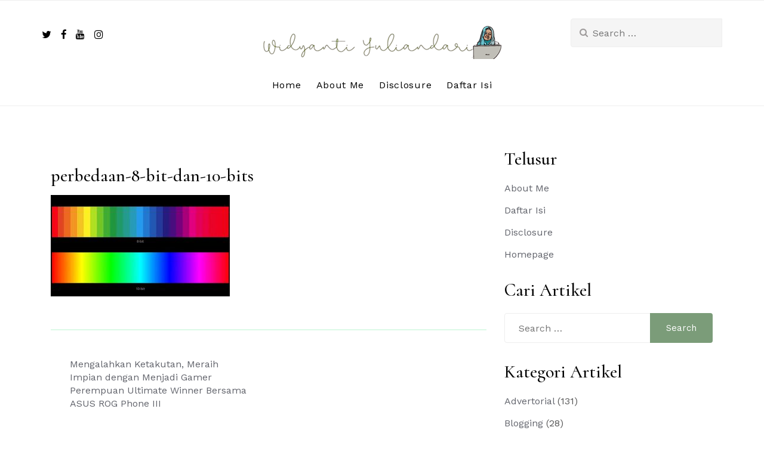

--- FILE ---
content_type: text/html; charset=utf-8
request_url: https://www.google.com/recaptcha/api2/aframe
body_size: 269
content:
<!DOCTYPE HTML><html><head><meta http-equiv="content-type" content="text/html; charset=UTF-8"></head><body><script nonce="4MGhwQCkWC12rrk4m5OHZA">/** Anti-fraud and anti-abuse applications only. See google.com/recaptcha */ try{var clients={'sodar':'https://pagead2.googlesyndication.com/pagead/sodar?'};window.addEventListener("message",function(a){try{if(a.source===window.parent){var b=JSON.parse(a.data);var c=clients[b['id']];if(c){var d=document.createElement('img');d.src=c+b['params']+'&rc='+(localStorage.getItem("rc::a")?sessionStorage.getItem("rc::b"):"");window.document.body.appendChild(d);sessionStorage.setItem("rc::e",parseInt(sessionStorage.getItem("rc::e")||0)+1);localStorage.setItem("rc::h",'1769612980798');}}}catch(b){}});window.parent.postMessage("_grecaptcha_ready", "*");}catch(b){}</script></body></html>